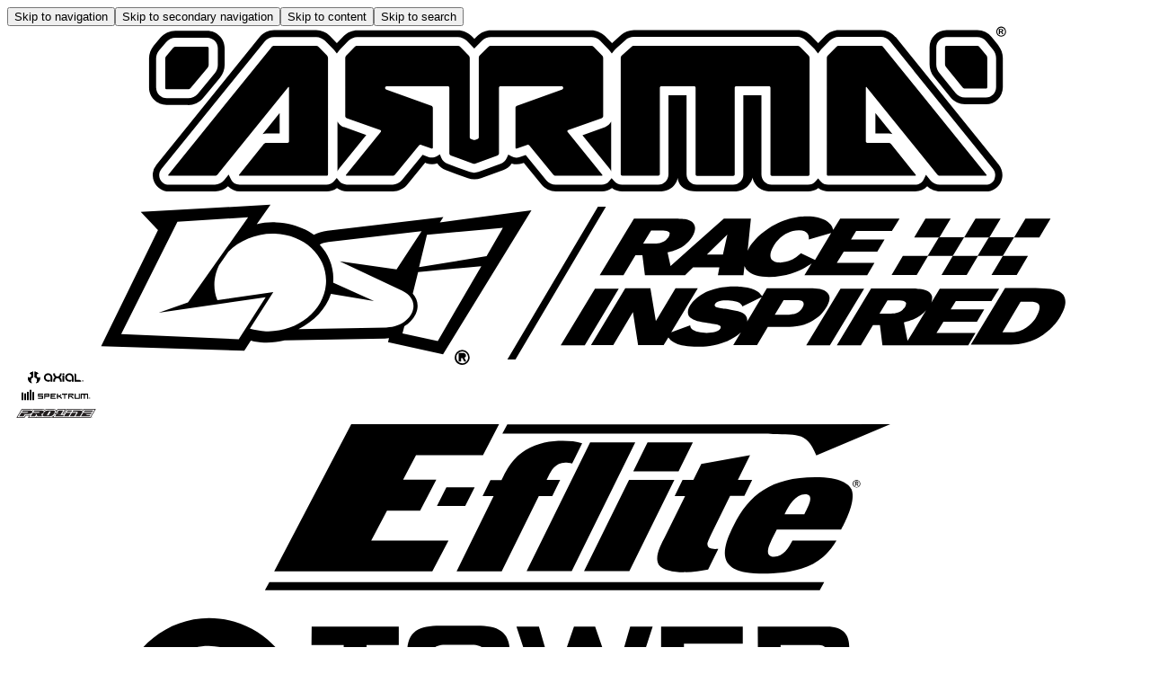

--- FILE ---
content_type: text/javascript; charset=utf-8
request_url: https://cb.8x8.com/license65d78d7540682d004db39da6/stickyhash?callback=%3F
body_size: -75
content:
/**/ typeof  === 'function' && ({"stickyHash":"5cb9b0ba-59a8-490f-8919-b45a1e5cf690"});